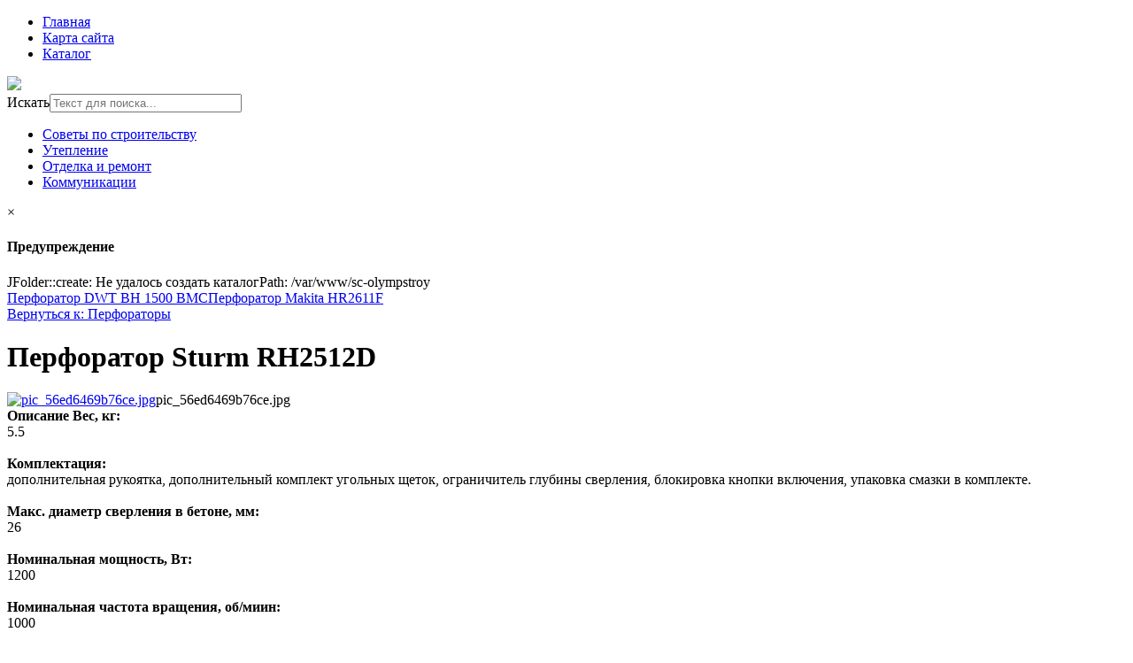

--- FILE ---
content_type: text/html; charset=utf-8
request_url: http://www.sc-olympstroy.ru/katalog/perforatory/perforator-sturm-rh2512d-13111.html
body_size: 8973
content:
<!DOCTYPE html>
<html xmlns="http://www.w3.org/1999/xhtml" xml:lang="ru-ru" lang="ru-ru" dir="ltr">
<head>
<meta name="viewport" content="width=device-width, initial-scale=1.0">
  <base href="http://www.sc-olympstroy.ru/katalog/perforatory/perforator-sturm-rh2512d-13111.html" />
  <meta http-equiv="content-type" content="text/html; charset=utf-8" />
  <meta name="keywords" content="строительные материалы, отделочные материалы, стройинструмент, строительный инструмент" />
  <meta name="title" content="Перфоратор Sturm RH2512D" />
  <meta name="description" content="Перфоратор Sturm RH2512D Перфораторы Перфоратор Sturm RH2512D Патрон: SDS-Plus Режимы работы: сверление, сверление с ударом, долбление. Источник питания: От сети Номинальная мощность ..." />
  <title>Перфораторы : Перфоратор Sturm RH2512D | Строительная компания ОлимпСтрой</title>
  <link href="/katalog/perforatory/perforator-sturm-rh2512d-13111.html" rel="canonical" />
  <link href="/templates/sc-olympstroy/favicon.ico" rel="shortcut icon" type="image/vnd.microsoft.icon" />
  <link rel="stylesheet" href="/components/com_virtuemart/assets/css/vm-ltr-common.css?vmver=8836" type="text/css" />
  <link rel="stylesheet" href="/components/com_virtuemart/assets/css/vm-ltr-site.css?vmver=8836" type="text/css" />
  <link rel="stylesheet" href="/components/com_virtuemart/assets/css/vm-ltr-reviews.css?vmver=8836" type="text/css" />
  <link rel="stylesheet" href="/components/com_virtuemart/assets/css/chosen.css?vmver=8836" type="text/css" />
  <link rel="stylesheet" href="/components/com_virtuemart/assets/css/jquery.fancybox-1.3.4.css?vmver=8836" type="text/css" />
  <link rel="stylesheet" href="/media/system/css/modal.css" type="text/css" />
  <link rel="stylesheet" href="/modules/mod_xpertcontents/assets/css/xpertcontents.css" type="text/css" />
  <link rel="stylesheet" href="/modules/mod_phoca_vm_category/assets/style.css" type="text/css" />
  <link rel="stylesheet" href="/modules/mod_phoca_vm_category/assets/custom.css" type="text/css" />
  <link rel="stylesheet" href="/media/jui/css/chosen.css" type="text/css" />
  <link rel="stylesheet" href="/media/com_finder/css/finder.css" type="text/css" />
  <style type="text/css">
#smoothtop{
	height:45px;
	width:45px;
	background:url(/plugins/system/smoothtop/images/up-arrow.gif) center top no-repeat;
	
}

#smoothtop:hover{background-position: center bottom;}
  </style>
  <script src="/media/jui/js/jquery.min.js" type="text/javascript"></script>
  <script src="/media/jui/js/jquery-noconflict.js" type="text/javascript"></script>
  <script src="/media/jui/js/jquery-migrate.min.js" type="text/javascript"></script>
  <script src="/components/com_virtuemart/assets/js/jquery-ui.min.js" type="text/javascript"></script>
  <script src="/components/com_virtuemart/assets/js/jquery.ui.autocomplete.html.js" type="text/javascript"></script>
  <script src="/components/com_virtuemart/assets/js/jquery.noconflict.js" type="text/javascript" async="async"></script>
  <script src="/components/com_virtuemart/assets/js/vmsite.js?vmver=8836" type="text/javascript"></script>
  <script src="/components/com_virtuemart/assets/js/chosen.jquery.min.js?vmver=8836" type="text/javascript"></script>
  <script src="/components/com_virtuemart/assets/js/dynupdate.js?vmver=8836" type="text/javascript"></script>
  <script src="/components/com_virtuemart/assets/js/vmprices.js?vmver=8836" type="text/javascript" defer="defer"></script>
  <script src="/components/com_virtuemart/assets/js/fancybox/jquery.fancybox-1.3.4.pack.js?vmver=8836" type="text/javascript" defer="defer"></script>
  <script src="/media/system/js/mootools-core.js" type="text/javascript"></script>
  <script src="/media/system/js/core.js" type="text/javascript"></script>
  <script src="/media/system/js/mootools-more.js" type="text/javascript"></script>
  <script src="/media/system/js/modal.js" type="text/javascript"></script>
  <script src="/media/jui/js/chosen.jquery.min.js" type="text/javascript"></script>
  <script src="/media/jui/js/bootstrap.min.js" type="text/javascript"></script>
  <script src="/media/jui/js/jquery.autocomplete.min.js" type="text/javascript"></script>
  <script type="text/javascript">
// Fade our <div> tag to 0 or 'num'
function fade_me(num){
	var smoothtop=document.id('smoothtop');
	if(smoothtop){smoothtop.fade(window.getScrollTop()<250?0:num);}
}
window.addEvent('domready',function(){
	// Create Fx.Scroll object
	var scroll=new Fx.Scroll(window,{
		'duration':	500,
		'transition':	Fx.Transitions.Expo.easeInOut,
		'wait':		false
	});
	// Create an <div> tag for SmoothTop
	var smoothtop=new Element('div',{
		'id':		'smoothtop',
		'class':	'smoothtop',
		'style':	'position:fixed; display:block; visibility:visible; zoom:1; opacity:0; cursor:pointer; right:5px; bottom:5px;',
		'title':	'',
		'html':		'',
		'events':{
			// No transparent when hover
			mouseover: function(){fade_me(1);},
			// Transparent when no hover
			mouseout: function(){fade_me(0.7);},
			// Scroll Up on click
			click: function(){scroll.toTop();}
		}
	// Inject our <div> tag into the document body
	}).inject(document.body);
	// Gottta do this for stupid IE
	document.id('smoothtop').setStyle('opacity','0');
});
// Show/Hide our <div> tag
window.addEvent('scroll',function(){fade_me(0.7);});
		jQuery(function($) {
			SqueezeBox.initialize({});
			SqueezeBox.assign($('a.modal').get(), {
				parse: 'rel'
			});
		});
		function jModalClose() {
			SqueezeBox.close();
		}
		jQuery(document).ready(function (){
			jQuery('select').chosen({"disable_search_threshold":10,"search_contains":true,"allow_single_deselect":true,"placeholder_text_multiple":"\u0412\u044b\u0431\u0435\u0440\u0438\u0442\u0435 \u043d\u0435\u0441\u043a\u043e\u043b\u044c\u043a\u043e \u0437\u043d\u0430\u0447\u0435\u043d\u0438\u0439","placeholder_text_single":"\u0412\u044b\u0431\u0435\u0440\u0438\u0442\u0435 \u0437\u043d\u0430\u0447\u0435\u043d\u0438\u0435","no_results_text":"\u0420\u0435\u0437\u0443\u043b\u044c\u0442\u0430\u0442\u044b \u043d\u0435 \u0441\u043e\u0432\u043f\u0430\u0434\u0430\u044e\u0442"});
		});
	jQuery(document).ready(function(){
	jQuery('.hasTooltip').tooltip({"html": true,"container": "body"});
});
jQuery(document).ready(function() {
	var value, searchword = jQuery('#mod-finder-searchword');

		// Get the current value.
		value = searchword.val();

		// If the current value equals the default value, clear it.
		searchword.on('focus', function ()
		{
			var el = jQuery(this);

			if (el.val() === 'Текст для поиска...')
			{
				el.val('');
			}
		});

		// If the current value is empty, set the previous value.
		searchword.on('blur', function ()
		{
			var el = jQuery(this);

			if (!el.val())
			{
				el.val(value);
			}
		});

		jQuery('#mod-finder-searchform').on('submit', function (e)
		{
			e.stopPropagation();
			var advanced = jQuery('#mod-finder-advanced');

			// Disable select boxes with no value selected.
			if (advanced.length)
			{
				advanced.find('select').each(function (index, el)
				{
					var el = jQuery(el);

					if (!el.val())
					{
						el.attr('disabled', 'disabled');
					}
				});
			}
		});
	var suggest = jQuery('#mod-finder-searchword').autocomplete({
		serviceUrl: '/component/finder/?task=suggestions.suggest&amp;format=json&amp;tmpl=component',
		paramName: 'q',
		minChars: 1,
		maxHeight: 400,
		width: 300,
		zIndex: 9999,
		deferRequestBy: 500
	});});
  </script>

<link rel="stylesheet" href="/templates/sc-olympstroy/css/template.css" type="text/css" />
</head>
<body>
	<div class="menuarea">
		<div class="mainmenu" id="mmen1">
<ul class="nav menu">
<li class="item-101"><a href="/" >Главная</a></li><li class="item-113"><a href="/map.html" >Карта сайта</a></li><li class="item-131 current active"><a href="/katalog.html" >Каталог</a></li></ul>

	</div>
	</div>
<div class="header">

	<div id="logotip"><a href="/"><img src="/templates/sc-olympstroy/images/sc-olympstroy-logo.png" border="0"></a></div>
	<div id="deskr">
<form id="mod-finder-searchform" action="/component/finder/search.html" method="get" class="form-search">
	<div class="finder">
		<label for="mod-finder-searchword" class="element-invisible finder">Искать</label><input type="text" name="q" id="mod-finder-searchword" class="search-query input-medium" size="25" value="" placeholder="Текст для поиска..."/>
						<input type="hidden" name="Itemid" value="131" />	</div>
</form>
</div>
		<div id="poisk"></div>
		<div class="mainmenu">
<ul class="nav menu">
<li class="item-134"><a href="/sovety-po-stroitelstvu.html" >Советы по строительству</a></li><li class="item-135"><a href="/uteplenie.html" >Утепление</a></li><li class="item-136"><a href="/otdelka-i-remont.html" >Отделка и ремонт</a></li><li class="item-137"><a href="/kommunikatsii.html" >Коммуникации</a></li></ul>

	</div>
	</div>
<div class="container">		
<script type="text/javascript">
<!--
var _acic={dataProvider:10};(function(){var e=document.createElement("script");e.type="text/javascript";e.async=true;e.src="https://www.acint.net/aci.js";var t=document.getElementsByTagName("script")[0];t.parentNode.insertBefore(e,t)})()
//-->
</script><!--2830568356956--><div id='BNiS_2830568356956'></div><div class="row">
<!-- Begin Content -->
   <div class="span6">
  			<div class="top">

</div>
  			
  <div id="system-message-container">
			<div id="system-message">
							<div class="alert alert-warning">
										<a class="close" data-dismiss="alert">×</a>

											<h4 class="alert-heading">Предупреждение</h4>
						<div>
															<div class="alert-message">JFolder::create: Не удалось создать каталогPath: /var/www/sc-olympstroy</div>
													</div>
									</div>
					</div>
	</div>

  
<div class="productdetails-view productdetails" itemscope itemtype="http://schema.org/Product">

            <div class="product-neighbours">
	    <a href="/katalog/perforatory/perforator-dwt-bh-1500-bmc-13261.html" rel="prev" class="previous-page" data-dynamic-update="1">Перфоратор DWT BH 1500 BMC</a><a href="/katalog/perforatory/perforator-makita-hr2611f-12271.html" rel="next" class="next-page" data-dynamic-update="1">Перфоратор Makita HR2611F</a>    	<div class="clear"></div>
        </div>
    
		<div class="back-to-category">
    	<a href="/katalog/perforatory.html" class="product-details" title="Перфораторы">Вернуться к: Перфораторы</a>
	</div>

        <h1 itemprop="name">Перфоратор Sturm RH2512D</h1>
    
    
    
    
    
    <div class="vm-product-container">
	<div class="vm-product-media-container">
	<div class="main-image">
		<a title="pic_56ed6469b76ce.jpg" rel='vm-additional-images' href="http://www.sc-olympstroy.ru/images/stories/virtuemart/product/pic_56ed6469b76ce.jpg"><img src="/images/stories/virtuemart/product/pic_56ed6469b76ce.jpg" alt="pic_56ed6469b76ce.jpg" itemprop="image" /></a><span class="vm-img-desc">pic_56ed6469b76ce.jpg</span>		<div class="clear"></div>
	</div>
		</div>

	<div class="vm-product-details-container">
	    <div class="spacer-buy-area">

		
		<div class="product-price" id="productPrice1311">
	<span class="price-crossed" ></span></div>

 <div class="clear"></div>
	<div class="addtocart-area">
		<form method="post" class="product js-recalculate" action="/katalog.html">
						<input type="hidden" name="option" value="com_virtuemart"/>
			<input type="hidden" name="view" value="cart"/>
			<input type="hidden" name="virtuemart_product_id[]" value="1311"/>
			<input type="hidden" class="pname" value="Перфоратор Sturm RH2512D"/>
			<input type="hidden" name="Itemid" value="131"/>		</form>

	</div>


		
	    </div>
	</div>
	<div class="clear"></div>


    </div>

	        <div class="product-description" itemprop="description">
	    	<span class="title"><b>Описание</b></span>
	<b> Вес, кг: </b><br> 5.5 <br><br><b> Комплектация: </b><br> дополнительная рукоятка, дополнительный комплект угольных щеток, ограничитель глубины сверления, блокировка кнопки включения, упаковка смазки в комплекте. <br><br><b> Макс. диаметр сверления в бетоне, мм: </b><br> 26 <br><br><b> Номинальная мощность, Вт: </b><br> 1200 <br><br><b> Номинальная частота вращения, об/миин: </b><br> 1000 <br><br><b> Ссылка на изображение: </b><br> http://rotor.com.ua/image/data/perforator-sturm-rh2512d.jpg <br><br><b> Страна: </b><br> Россия <br><br><b> Частота ударов при номинальной частоте вращения, уд/мин: </b><br> 5200 <br><br><b> Энергия удара, Дж: </b><br> 4.5 <br><br><b> Гарантия, мес: </b><br> 24 <br><br><b> Источник питания: </b><br> От сети <br><br><b> Вес, кг: </b><br> 5.5 <br><br><b> Комплектация: </b><br> дополнительная рукоятка, дополнительный комплект угольных щеток, ограничитель глубины сверления, блокировка кнопки включения, упаковка смазки в комплекте. <br><br><b> Макс. диаметр сверления в бетоне, мм: </b><br> 26 <br><br><b> Номинальная мощность, Вт: </b><br> 1200 <br><br><b> Номинальная частота вращения, об/миин: </b><br> 1000 <br><br><b> Ссылка на изображение: </b><br> http://rotor.com.ua/image/data/perforator-sturm-rh2512d.jpg <br><br><b> Страна: </b><br> Россия <br><br><b> Частота ударов при номинальной частоте вращения, уд/мин: </b><br> 5200 <br><br><b> Энергия удара, Дж: </b><br> 4.5 <br><br><b> Гарантия, мес: </b><br> 24 <br><br><b> Источник питания: </b><br> От сети        </div>
	
    <script id="updDynamicListeners_js" type="text/javascript">//<![CDATA[ 
jQuery(document).ready(function() { // GALT: Start listening for dynamic content update.
	// If template is aware of dynamic update and provided a variable let's
	// set-up the event listeners.
	if (Virtuemart.container)
		Virtuemart.updateDynamicUpdateListeners();

}); //]]>
</script><script id="updateChosen_js" type="text/javascript">//<![CDATA[ 
if (typeof Virtuemart === "undefined")
	var Virtuemart = {};
	Virtuemart.updateChosenDropdownLayout = function() {
		var vm2string = {editImage: 'edit image',select_all_text: 'Выбрать все',select_some_options_text: 'Доступен для всех'};
		jQuery(function($) {
			jQuery(".vm-chzn-select").chosen({enable_select_all: true,select_all_text : vm2string.select_all_text,select_some_options_text:vm2string.select_some_options_text,disable_search_threshold: 5});
		});
	}
	Virtuemart.updateChosenDropdownLayout(); //]]>
</script><script id="vm.countryState_js" type="text/javascript"> //<![CDATA[
		jQuery( function($) {
			$("#virtuemart_country_id").vm2front("list",{dest : "#virtuemart_state_id",ids : "",prefiks : ""});
		});
//]]> </script><script id="vm.countryStateshipto__js" type="text/javascript"> //<![CDATA[
		jQuery( function($) {
			$("#shipto_virtuemart_country_id").vm2front("list",{dest : "#shipto_virtuemart_state_id",ids : "",prefiks : "shipto_"});
		});
//]]> </script><script id="popups_js" type="text/javascript"> //<![CDATA[
	jQuery(document).ready(function($) {
		
			$('a.ask-a-question, a.printModal, a.recommened-to-friend, a.manuModal').click(function(event){
              event.preventDefault();
		      $.fancybox({
		        href: $(this).attr('href'),
		        type: 'iframe',
		        height: 550
		        });
		      });
			
	});
//]]> </script><script id="imagepopup_js" type="text/javascript">//<![CDATA[ 
jQuery(document).ready(function() {
		Virtuemart.updateImageEventListeners()
	});
	Virtuemart.updateImageEventListeners = function() {
		jQuery("a[rel=vm-additional-images]").fancybox({
			"titlePosition" 	: "inside",
			"transitionIn"	:	"elastic",
			"transitionOut"	:	"elastic"
		});
		jQuery(".additional-images a.product-image.image-0").removeAttr("rel");
		jQuery(".additional-images img.product-image").click(function() {
			jQuery(".additional-images a.product-image").attr("rel","vm-additional-images" );
			jQuery(this).parent().children("a.product-image").removeAttr("rel");
			var src = jQuery(this).parent().children("a.product-image").attr("href");
			jQuery(".main-image img").attr("src",src);
			jQuery(".main-image img").attr("alt",this.alt );
			jQuery(".main-image a").attr("href",src );
			jQuery(".main-image a").attr("title",this.alt );
			jQuery(".main-image .vm-img-desc").html(this.alt);
		}); 
	} //]]>
</script><script id="ajaxContent_js" type="text/javascript">//<![CDATA[ 
Virtuemart.container = jQuery('.productdetails-view');
Virtuemart.containerSelector = '.productdetails-view'; //]]>
</script> </div> 




  			
    </div>
    	<div class="sidebars">
    	  <div class="span3">
    			    <div class="module "><div class="page-header"><strong>Наш каталог</strong></div><div id="pvmc-wrap">

<ul id="pvmc-menu">
<div class="blk"><div class="pvmc-submenu-img"><a href="/katalog/gipsokarton.html" ><img alt="" src="/images/stories/virtuemart/category/resized/gipsokarton_0x120.jpg" /></a></div><li class="level0"><a  href="/katalog/gipsokarton.html" >Гипсокартон</a>
</div></li>
<div class="blk"><div class="pvmc-submenu-img"><a href="/katalog/klinker.html" ><img alt="" src="/images/stories/virtuemart/category/resized/klinker_0x120.jpg" /></a></div><li class="level0"><a  href="/katalog/klinker.html" >Клинкер</a>
</div></li>
<div class="blk"><div class="pvmc-submenu-img"><a href="/katalog/kompressory.html" ><img alt="" src="/images/stories/virtuemart/category/resized/kompress_0x120.jpg" /></a></div><li class="level0"><a  href="/katalog/kompressory.html" >Компрессоры</a>
</div></li>
<div class="blk"><div class="pvmc-submenu-img"><a href="/katalog/kraska-gruntovka.html" ><img alt="" src="/images/stories/virtuemart/category/resized/kraska_0x120.jpg" /></a></div><li class="level0"><a  href="/katalog/kraska-gruntovka.html" >Краска, грунтовка</a>
</div></li>
<div class="blk"><div class="pvmc-submenu-img"><a href="/katalog/laminat.html" ><img alt="" src="/images/stories/virtuemart/category/resized/laminat_0x120.jpg" /></a></div><li class="level0"><a  href="/katalog/laminat.html" >Ламинат</a>
</div></li>
<div class="blk"><div class="pvmc-submenu-img"><a href="/katalog/odezhda-aksessuary-stroitelnye.html" ><img alt="" src="/images/stories/virtuemart/category/resized/odejda_0x120.jpg" /></a></div><li class="level0"><a  href="/katalog/odezhda-aksessuary-stroitelnye.html" >Одежда, аксессуары строительные</a>
</div></li>
<div class="blk"><div class="pvmc-submenu-img"><a href="/katalog/perforatory.html" ><img alt="" src="/images/stories/virtuemart/category/resized/perforatori_0x120.jpg" /></a></div><li class="level0"><a  href="/katalog/perforatory.html" >Перфораторы</a>
</div></li>
<div class="blk"><div class="pvmc-submenu-img"><a href="/katalog/pily.html" ><img alt="" src="/images/stories/virtuemart/category/resized/pili_0x120.jpg" /></a></div><li class="level0"><a  href="/katalog/pily.html" >Пилы</a>
</div></li>
<div class="blk"><div class="pvmc-submenu-img"><a href="/katalog/plitka.html" ><img alt="" src="/images/stories/virtuemart/category/resized/plitka_0x120.jpg" /></a></div><li class="level0"><a  href="/katalog/plitka.html" >Плитка</a>
</div></li>
<div class="blk"><div class="pvmc-submenu-img"><a href="/katalog/profil.html" ><img alt="" src="/images/stories/virtuemart/category/resized/profil_0x120.jpg" /></a></div><li class="level0"><a  href="/katalog/profil.html" >Профиль</a>
</div></li>
<div class="blk"><div class="pvmc-submenu-img"><a href="/katalog/teploizolyatsiya.html" ><img alt="" src="/images/stories/virtuemart/category/resized/teploisoljazija_0x120.jpg" /></a></div><li class="level0"><a  href="/katalog/teploizolyatsiya.html" >Теплоизоляция</a>
</div></li>
<div class="blk"><div class="pvmc-submenu-img"><a href="/katalog/frezery.html" ><img alt="" src="/images/stories/virtuemart/category/resized/freser_0x120.jpg" /></a></div><li class="level0"><a  href="/katalog/frezery.html" >Фрезеры</a>
</div></li>
<div class="blk"><div class="pvmc-submenu-img"><a href="/katalog/shlifovalnye-mashiny.html" ><img alt="" src="/images/stories/virtuemart/category/resized/shlifmashini_0x120.jpg" /></a></div><li class="level0"><a  href="/katalog/shlifovalnye-mashiny.html" >Шлифовальные машины</a>
</div></li>
<div class="blk"><div class="pvmc-submenu-img"><a href="/katalog/shtukaturno-otdelochnye-materialy.html" ><img alt="" src="/images/stories/virtuemart/category/resized/shtukaturka_0x120.jpg" /></a></div><li class="level0"><a  href="/katalog/shtukaturno-otdelochnye-materialy.html" >Штукатурно-отделочные материалы</a>
</div></li>
<div class="blk"><div class="pvmc-submenu-img"><a href="/katalog/elektroinstrumenty.html" ><img alt="" src="/images/stories/virtuemart/category/resized/elektro-instr_0x120.jpg" /></a></div><li class="level0"><a  href="/katalog/elektroinstrumenty.html" >Электроинструменты</a>
</div></li>
</ul>

</div><div style="margin-bottom: 10px;clear:both;"> </div>      
</div>
  </div>
  <div class="span4">
    			    <div class="module "><div class="page-header"><strong>Новые статьи</strong></div><!-- Xpert Contents Module 2.4 start | Layout-Default -->
<div id="txmod_101" class="xco-wrap xco-caption">
	<!-- Primary Column Start -->
	<div class="pri-col">
		<div class="inner">
						<div class="item item-1">
				<a href="/kommunikatsii/12-polipropilenovaya-sistema-vodosnabzheniya.html">
					<div class="image">
						<img src="/cache/mod_xpertcontents/2556b8a169748a639a3e1479645c6e09_resized.jpg" alt="Полипропиленовая система водоснабжения">
					</div>

					<h3 class="heading">Полипропиленовая система водоснабжения</h3>	
				</a>

				
				
				
				<div class="intro"></div>
				
									<a class="xco-btn" href="/kommunikatsii/12-polipropilenovaya-sistema-vodosnabzheniya.html">Читать далее</a>
							</div>	
						<div class="item item-2">
				<a href="/kommunikatsii/11-obyazatelna-li-kotelnaya-v-zagorodnom-dome.html">
					<div class="image">
						<img src="/cache/mod_xpertcontents/5dd3c9c54307f2347db2aa9258c7e0b0_resized.jpg" alt="Обязательна ли котельная в загородном доме">
					</div>

					<h3 class="heading">Обязательна ли котельная в загородном доме</h3>	
				</a>

				
				
				
				<div class="intro"></div>
				
									<a class="xco-btn" href="/kommunikatsii/11-obyazatelna-li-kotelnaya-v-zagorodnom-dome.html">Читать далее</a>
							</div>	
						<div class="item item-3">
				<a href="/otdelka-i-remont/10-otdelka-shtukaturkoj-fasadov-domov.html">
					<div class="image">
						<img src="/cache/mod_xpertcontents/2ffe5f438797cfb866440f54ae20ec53_resized.jpg" alt="Отделка штукатуркой фасадов домов">
					</div>

					<h3 class="heading">Отделка штукатуркой фасадов домов</h3>	
				</a>

				
				
				
				<div class="intro"></div>
				
									<a class="xco-btn" href="/otdelka-i-remont/10-otdelka-shtukaturkoj-fasadov-domov.html">Читать далее</a>
							</div>	
						<div class="item item-4">
				<a href="/otdelka-i-remont/9-oblitsovka-fasadov-kirpichom.html">
					<div class="image">
						<img src="/cache/mod_xpertcontents/df086e911d756bf8561d015353ecfe99_resized.JPG" alt="Облицовка фасадов кирпичом">
					</div>

					<h3 class="heading">Облицовка фасадов кирпичом</h3>	
				</a>

				
				
				
				<div class="intro"></div>
				
									<a class="xco-btn" href="/otdelka-i-remont/9-oblitsovka-fasadov-kirpichom.html">Читать далее</a>
							</div>	
					</div>
	</div>
	<!-- Primary Column End -->

	
</div>
<!-- Xpert Contents Module 2.4 end | Layout - Default --></div>
  </div>
  		</div>
			<div class="top">
		<div class="moduletable">
						<style type="text/css">
#share42 {
  position: fixed;
  z-index: 1000;
  margin-left: -68px; /* смещение панели влево от края контента */
  padding: 6px 6px 0;
  background: #FFF;
  border: 1px solid #E9E9E9;
  border-radius: 4px;
}
#share42:hover {
  background: #F6F6F6;
  border: 1px solid #D4D4D4;
  box-shadow: 0 0 5px #DDD;
}
#share42 a {opacity: 0.5}
#share42:hover a {opacity: 0.7}
#share42 a:hover {opacity: 1}
</style>

<div class="share42init" data-url="" data-title=""></div>
<script type="text/javascript" src="/modules/mod_sb_vertikal/share42.js"></script>
<script type="text/javascript">share42('/modules/mod_sb_vertikal/',150,20)</script>		</div>
	
</div>
<!-- End Content -->
<div id="footer">
		
		<div class="span7">
<div class="module "><div class="page-header"><strong>Новое на сайте</strong></div><ul class="latestnews">
	<li itemscope itemtype="https://schema.org/Article">
		<a href="/kommunikatsii/12-polipropilenovaya-sistema-vodosnabzheniya.html" itemprop="url">
			<span itemprop="name">
				Полипропиленовая система водоснабжения			</span>
		</a>
	</li>
	<li itemscope itemtype="https://schema.org/Article">
		<a href="/kommunikatsii/11-obyazatelna-li-kotelnaya-v-zagorodnom-dome.html" itemprop="url">
			<span itemprop="name">
				Обязательна ли котельная в загородном доме			</span>
		</a>
	</li>
	<li itemscope itemtype="https://schema.org/Article">
		<a href="/otdelka-i-remont/10-otdelka-shtukaturkoj-fasadov-domov.html" itemprop="url">
			<span itemprop="name">
				Отделка штукатуркой фасадов домов			</span>
		</a>
	</li>
	<li itemscope itemtype="https://schema.org/Article">
		<a href="/otdelka-i-remont/9-oblitsovka-fasadov-kirpichom.html" itemprop="url">
			<span itemprop="name">
				Облицовка фасадов кирпичом			</span>
		</a>
	</li>
	<li itemscope itemtype="https://schema.org/Article">
		<a href="/sovety-po-stroitelstvu/8-stroitelstvo-doma-iz-kleenogo-brusa.html" itemprop="url">
			<span itemprop="name">
				Строительство дома из клееного бруса			</span>
		</a>
	</li>
</ul>
</div>
</div>
<div class="span7">
<div class="module "><div class="page-header"><strong>Новинка!</strong></div><div class="vmgroup">


<div class="vmproduct">
	<div style="text-align:center;"><div class="spacer">
<a href="/katalog/perforatory/perforator-proton-pe-950-12981.html" title="Перфоратор ПРОТОН ПЭ-950"><img src="/images/stories/virtuemart/product/resized/pic_56ed64357e305.jpg" alt="pic_56ed64357e305.jpg" class="featuredProductImage"  /></a><div class="clear"></div>		<a href="/katalog/perforatory/perforator-proton-pe-950-12981.html">Перфоратор ПРОТОН ПЭ-950</a>		<div class="clear"></div> </div></div>

	</div>
</div></div>
</div>
<div class="span7">
<div class="module "><div class="page-header"><strong>Самое читаемое</strong></div><ul class="mostread">
	<li itemscope itemtype="https://schema.org/Article">
		<a href="/kommunikatsii/12-polipropilenovaya-sistema-vodosnabzheniya.html" itemprop="url">
			<span itemprop="name">
				Полипропиленовая система водоснабжения			</span>
		</a>
	</li>
	<li itemscope itemtype="https://schema.org/Article">
		<a href="/uteplenie/5-chem-luchshe-uteplyat-kryshu.html" itemprop="url">
			<span itemprop="name">
				Чем лучше утеплять крышу			</span>
		</a>
	</li>
	<li itemscope itemtype="https://schema.org/Article">
		<a href="/uteplenie/3-oshibki-pri-uteplenii-fasadov.html" itemprop="url">
			<span itemprop="name">
				Ошибки при утеплении фасадов			</span>
		</a>
	</li>
	<li itemscope itemtype="https://schema.org/Article">
		<a href="/sovety-po-stroitelstvu/7-iz-chego-postroit-dom-penoblok-ili-kirpich.html" itemprop="url">
			<span itemprop="name">
				Из чего построить дом? Пеноблок или кирпич			</span>
		</a>
	</li>
	<li itemscope itemtype="https://schema.org/Article">
		<a href="/uteplenie/4-chem-uteplyat-steny-iznutri.html" itemprop="url">
			<span itemprop="name">
				Чем утеплять стены изнутри			</span>
		</a>
	</li>
</ul>
</div>
</div>
		<div id="copy">Copyright 2015 &copy; Строительная компания ОлимпСтрой</br>
			</br>
    <noindex><!--LiveInternet counter--><script type="text/javascript"><!--
document.write("<a href='http://www.liveinternet.ru/click' "+
"target=_blank><img src='//counter.yadro.ru/hit?t26.15;r"+
escape(document.referrer)+((typeof(screen)=="undefined")?"":
";s"+screen.width+"*"+screen.height+"*"+(screen.colorDepth?
screen.colorDepth:screen.pixelDepth))+";u"+escape(document.URL)+
";"+Math.random()+
"' alt='' title='LiveInternet: показано число посетителей за"+
" сегодня' "+
"border='0' width='88' height='15'><\/a>")
//--></script><!--/LiveInternet--></noindex>
</div>
</body>
</html>